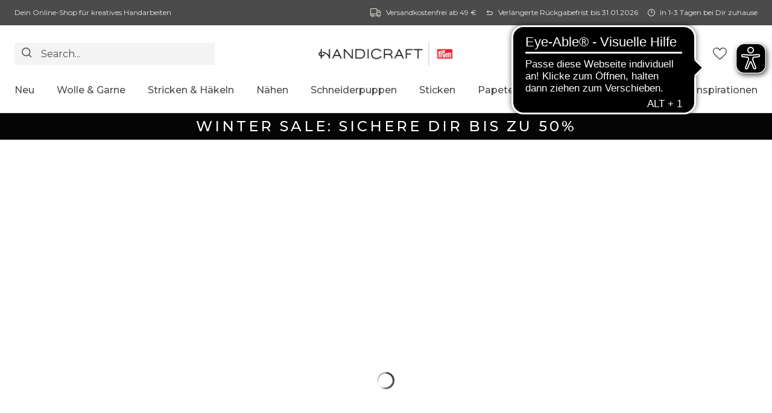

--- FILE ---
content_type: application/javascript
request_url: https://cdn.eye-able.com/configs/de.handicraft.com.js
body_size: 1093
content:
var eyeAble_pluginConfig = {"azureDemoMode":false,"disableZoom":true,"fontsizeThreshold":6,"license":{"de.handicraft.com":"bf940b6296367b08epqtofdkf"},"mainIconAlt":2,"precisePosition":true,"customFunctionPosition":{"Bluefilter":"Main","Darkmode":"Main","TabNavi":"More","ColorCorrection":"Main","HideImages":"Main","LargeCursor":"More","StopAnimation":"More"},"topPosition":"10%","rightPosition":"10px","mobileBottomPosition":"10%","mobileRightPosition":"10px","sidePosition":"right","mobileSidePosition":"left","iconSize":"50px","mobileIconSize":"43px","customIconColor":"#000000","customBackgroundColor":"#000000","externalLogoUrl":"","externalToolbarLogoUrl":"","maxMagnification":6,"maxMobileMagnification":3,"blacklistContrast":"#shopify-section-site-footer-value-props > div > div > div > div:nth-child(1) > div > img,   #osm-klarna-title > g > path:nth-child(1),    div:nth-child(51) > div.needsclick.kl-teaser-XVefi6.undefined.kl-private-reset-css-Xuajs1 > div > button > svg > circle,  .ls-image-wrap,   .needsclick.klaviyo-close-form.go2324193863.kl-private-reset-css-Xuajs1  > svg > circle,    div.ccontain.py-4.lg\\:py-6.nav-main > div > div.flex-1.flex.items-center > button > span:nth,  #osm-klarna-title > g","blacklistDarkmode":"","blacklistFontsize":"#shopify-section-site-announcement,  #shopify-section-site-header > div,   #shopify-section-site-header,  #shopify-section-site-header-promo > div,  .hero-content,  #minimized-trustbadge-98e3dadd90eb493088abdc5597a70810, .ccontain  #tns1-item0 > div.relative.w-full.hero-image.h-\\[50vh\\].md\\:h-\\[40vh\\].lg\\:h-full.lg\\:flex.lg\\:flex-row-reverse > div > h2,  #shopify-section-template--18350290993456__8361bd57-d669-4e06-bf43-f3b86c5cb8c2,  .text-center,  #ProductBuybox > div > div.grid.gap-y-10.gap-x-16.lg\\:gap-y-16.lg\\:grid-cols-\\[1fr\\,25rem\\] > div:nth-child(2),   div:nth-child(45) > div.needsclick.kl-teaser-XVefi6.undefined.kl-private-reset-css-Xuajs1 > div > span,  .ls-title,  .font-medium,  .text-h3-m,  #yotpo-main-widget-btn,   #shopify-section-template--18350291288368__product-details > div.template--18350291288368__product-details-bm.hidden.lg\\:block.ccontain.\\!px-0.lg\\:\\!px-6 > div > div.tabs.flex.md\\:justify-center.border-b.border-grey-2.overflow-x-auto.snap-mandatory.md\\:snap-none,  #shopify-section-template--18350291288368__product-details > div.template--18350291288368__product-details-bm.hidden.lg\\:block.ccontain.\\!px-0.lg\\:\\!px-6 > div,  #shopify-section-site-announcement > div > div,  .shopify-section,  #tns1-item0 > div.relative.w-full.hero-image.h-\\[50vh\\].md\\:h-\\[40vh\\].lg\\:h-full.lg\\:flex.lg\\:flex-row-reverse > div > h2,  .hero-content,  #shopify-section-site-header-promo > div > div > div > div.hidden.md\\:block > h5,  #shopify-section-site-footer-value-props > div > div > div,  .text-sub-h-small","forceWhiteBackground":".pd-cp-purpose-info,  .cc-logo, div.cc-revoke.cc-bottom.cc-left > div > button > img,  #tns2,  #tns1-ow > div.tns-nav,   #shopify-section-site-footer-value-props > div > div > div > div > div > img,  #osm-klarna-title > g > path:nth-child(1),  .tns-nav-child(1) > svg,    #shopify-section-site-footer-value-props > div > div > div > div> div > img","disableAllShortcuts":false,"hideIcon":false,"shareLocalStorage":false,"forceInlineColor":false,"sRStartElement":"","sRTextBlock":"","blacklistScreenReader":"","srDictionary":{},"srPhoentic":{}}

--- FILE ---
content_type: image/svg+xml
request_url: https://de.handicraft.com/cdn/shop/files/Sterne.svg?v=1678972839&width=1
body_size: -198
content:
<svg id="Ebene_1" data-name="Ebene 1" xmlns="http://www.w3.org/2000/svg" viewBox="0 0 200 200"><defs><style>.cls-1,.cls-2,.cls-3{fill:none;stroke:#282d3a;stroke-width:5px;}.cls-1,.cls-3{stroke-linecap:round;}.cls-1,.cls-2{stroke-miterlimit:10;}.cls-3{stroke-linejoin:round;}</style></defs><title>20190830_Footer_Icons</title><line class="cls-1" x1="101.2" y1="81.18" x2="131.29" y2="81.18"/><path class="cls-2" d="M79.57,39.84l3.24.46A1.58,1.58,0,0,1,83.69,43l-2.35,2.28L78.1,48.46a1.57,1.57,0,0,0-.45,1.36l.69,4.6.49,3.23a1.58,1.58,0,0,1-2.33,1.61l-2.86-1.6-4-2.29a1.57,1.57,0,0,0-1.54,0L64,57.56l-2.89,1.53a1.58,1.58,0,0,1-2.3-1.66l.56-3.22.84-4.41a1.55,1.55,0,0,0-.41-1.39L56.51,45l-2.29-2.33A1.57,1.57,0,0,1,55.16,40l3.24-.39L63,38.92a1.58,1.58,0,0,0,1.18-.85l2-4.06,1.47-2.92a1.57,1.57,0,0,1,2.83,0l1.41,2.95L74,38.32a1.58,1.58,0,0,0,1.19.88l2.58.38Z"/><path class="cls-2" d="M124.65,39.84l3.23.46a1.58,1.58,0,0,1,.88,2.69l-2.34,2.28-3.25,3.19a1.57,1.57,0,0,0-.45,1.36l.69,4.6.49,3.23a1.58,1.58,0,0,1-2.33,1.61l-2.86-1.6-3.95-2.29a1.57,1.57,0,0,0-1.54,0l-4.12,2.22-2.89,1.53a1.57,1.57,0,0,1-2.29-1.66l.55-3.22.85-4.41a1.59,1.59,0,0,0-.42-1.39L101.59,45l-2.3-2.33a1.58,1.58,0,0,1,.94-2.67l3.25-.39,4.59-.69a1.58,1.58,0,0,0,1.17-.85L111.29,34l1.47-2.92a1.58,1.58,0,0,1,2.84,0l1.4,2.95,2.06,4.25a1.58,1.58,0,0,0,1.19.88l2.58.38Z"/><path class="cls-2" d="M168.21,39.84l3.24.46a1.58,1.58,0,0,1,.88,2.69L170,45.27l-3.24,3.19a1.57,1.57,0,0,0-.45,1.36l.69,4.6.49,3.23a1.58,1.58,0,0,1-2.33,1.61l-2.86-1.6-3.95-2.29a1.57,1.57,0,0,0-1.54,0l-4.12,2.22-2.89,1.53a1.58,1.58,0,0,1-2.3-1.66l.56-3.22.84-4.41a1.55,1.55,0,0,0-.41-1.39L145.16,45l-2.3-2.33A1.57,1.57,0,0,1,143.8,40l3.24-.39,4.59-.69a1.58,1.58,0,0,0,1.18-.85L154.86,34l1.47-2.92a1.57,1.57,0,0,1,2.83,0l1.41,2.95,2.06,4.25a1.58,1.58,0,0,0,1.19.88l2.58.38Z"/><path class="cls-1" d="M63.71,81.18H40.2a4.51,4.51,0,0,1-4.51-4.51V13.57a4.5,4.5,0,0,1,4.51-4.5H184.42a4.5,4.5,0,0,1,4.51,4.5v63.1a4.51,4.51,0,0,1-4.51,4.51h-27"/><path class="cls-3" d="M131.84,81.18l9.94,9.94a4,4,0,0,0,5.66,0l9.94-9.94"/><rect class="cls-3" x="11.07" y="107.61" width="36.85" height="80.12" rx="3"/><path class="cls-1" d="M129.64,128.44h7.21a10.42,10.42,0,1,1,0,20.83h-28"/><path class="cls-1" d="M128,149.27h2.41a10.42,10.42,0,0,1,0,20.83H108.81"/><path class="cls-1" d="M118.43,170.1H122a10.7,10.7,0,0,1,10.84,10.1,10.41,10.41,0,0,1-10.41,10.73H75.29a48,48,0,0,1-21.49-5.07l-5.88-2.94"/><path class="cls-1" d="M47.92,112.42s17.63-4.81,24-17.63c3.43-6.87,5.9-15.39,8.19-21.2a8,8,0,0,1,12.2-3.52c5.41,4,8.45,10.31,8.45,18.31,0,4.45-1.62,7.47-2.88,10.07a6.4,6.4,0,0,0,5.78,9.16h24.72a10.69,10.69,0,0,1,10.83,10.1,10.41,10.41,0,0,1-10.41,10.73H110.42"/></svg>

--- FILE ---
content_type: text/javascript
request_url: https://widgets.trustedshops.com/js/X15379A5122B2DE01552F1FFD3BB5609A.js
body_size: 1419
content:
((e,t)=>{const r={shopInfo:{tsId:"X15379A5122B2DE01552F1FFD3BB5609A",name:"Handicraft by Prym",url:"de.handicraft.com",language:"de",targetMarket:"DEU",ratingVariant:"WIDGET",eTrustedIds:{accountId:"acc-0bbcc1ce-0eb1-40a4-814b-2e449a00eb1f",channelId:"chl-17718447-2b1a-4c39-a025-a045e994950e"},buyerProtection:{certificateType:"CLASSIC",certificateState:"PRODUCTION",mainProtectionCurrency:"EUR",classicProtectionAmount:100,maxProtectionDuration:30,plusProtectionAmount:2e4,basicProtectionAmount:100,firstCertified:"2020-10-08 17:12:06"},reviewSystem:{rating:{averageRating:4.88,averageRatingCount:840,overallRatingCount:4022,distribution:{oneStar:8,twoStars:3,threeStars:6,fourStars:46,fiveStars:777}},reviews:[{average:5,buyerStatement:"Superschneller Service. Bestellung erreichte uns innerhalb von zwei Tagen. Besser geht's nicht.",rawChangeDate:"2026-01-18T09:39:05.000Z",changeDate:"18.1.2026",transactionDate:"11.1.2026"},{average:5,buyerStatement:"Sehr schnelle Lieferung und alles super. Sehr zu empfehlen.",rawChangeDate:"2026-01-17T20:41:42.000Z",changeDate:"17.1.2026",transactionDate:"12.1.2026"},{average:5,buyerStatement:"Schnelle Lieferung einwandfreier Ware.",rawChangeDate:"2026-01-16T20:18:40.000Z",changeDate:"16.1.2026",transactionDate:"11.1.2026"}]},features:["SHOP_CONSUMER_MEMBERSHIP","GUARANTEE_RECOG_CLASSIC_INTEGRATION","NET_RECOMMENDATION_SCORE","DISABLE_REVIEWREQUEST_SENDING","MARS_EVENTS","MARS_REVIEWS","MARS_QUESTIONNAIRE","MARS_PUBLIC_QUESTIONNAIRE","REVIEWS_AUTO_COLLECTION"],consentManagementType:"OFF",urls:{profileUrl:"https://www.trustedshops.de/bewertung/info_X15379A5122B2DE01552F1FFD3BB5609A.html",profileUrlLegalSection:"https://www.trustedshops.de/bewertung/info_X15379A5122B2DE01552F1FFD3BB5609A.html#legal-info",reviewLegalUrl:"https://help.etrusted.com/hc/de/articles/23970864566162"},contractStartDate:"2020-06-29 00:00:00",shopkeeper:{name:"Prym Consumer Europe GmbH",street:"Zweifaller Straße 130",country:"DE",city:"Stolberg",zip:"52224"},displayVariant:"full",variant:"full",twoLetterCountryCode:"DE"},"process.env":{STAGE:"prod"},externalConfig:{trustbadgeScriptUrl:"https://widgets.trustedshops.com/assets/trustbadge.js",cdnDomain:"widgets.trustedshops.com"},elementIdSuffix:"-98e3dadd90eb493088abdc5597a70810",buildTimestamp:"2026-01-19T05:32:49.500Z",buildStage:"prod"},a=r=>{const{trustbadgeScriptUrl:a}=r.externalConfig;let n=t.querySelector(`script[src="${a}"]`);n&&t.body.removeChild(n),n=t.createElement("script"),n.src=a,n.charset="utf-8",n.setAttribute("data-type","trustbadge-business-logic"),n.onerror=()=>{throw new Error(`The Trustbadge script could not be loaded from ${a}. Have you maybe selected an invalid TSID?`)},n.onload=()=>{e.trustbadge?.load(r)},t.body.appendChild(n)};"complete"===t.readyState?a(r):e.addEventListener("load",(()=>{a(r)}))})(window,document);

--- FILE ---
content_type: text/javascript
request_url: https://de.handicraft.com/cdn/shop/t/16/assets/boost-sd-custom.js?v=1768816365936
body_size: 3287
content:
window.boostSDAppConfig&&(window.boostSDAppConfig.integration=Object.assign({wishlists:"plus"},window.boostSDAppConfig.integration||{}),window.boostSDAppConfig.shop.money_format="{{amount_with_comma_separator}} \u20AC",window.boostSDAppConfig.shop.money_format_with_currency="{{amount_with_comma_separator}} \u20AC");const isMobile=()=>{let check=!1;return function(a){(/(android|bb\d+|meego).+mobile|avantgo|bada\/|blackberry|blazer|compal|elaine|fennec|hiptop|iemobile|ip(hone|od)|iris|kindle|lge |maemo|midp|mmp|mobile.+firefox|netfront|opera m(ob|in)i|palm( os)?|phone|p(ixi|re)\/|plucker|pocket|psp|series(4|6)0|symbian|treo|up\.(browser|link)|vodafone|wap|windows ce|xda|xiino/i.test(a)||/1207|6310|6590|3gso|4thp|50[1-6]i|770s|802s|a wa|abac|ac(er|oo|s\-)|ai(ko|rn)|al(av|ca|co)|amoi|an(ex|ny|yw)|aptu|ar(ch|go)|as(te|us)|attw|au(di|\-m|r |s )|avan|be(ck|ll|nq)|bi(lb|rd)|bl(ac|az)|br(e|v)w|bumb|bw\-(n|u)|c55\/|capi|ccwa|cdm\-|cell|chtm|cldc|cmd\-|co(mp|nd)|craw|da(it|ll|ng)|dbte|dc\-s|devi|dica|dmob|do(c|p)o|ds(12|\-d)|el(49|ai)|em(l2|ul)|er(ic|k0)|esl8|ez([4-7]0|os|wa|ze)|fetc|fly(\-|_)|g1 u|g560|gene|gf\-5|g\-mo|go(\.w|od)|gr(ad|un)|haie|hcit|hd\-(m|p|t)|hei\-|hi(pt|ta)|hp( i|ip)|hs\-c|ht(c(\-| |_|a|g|p|s|t)|tp)|hu(aw|tc)|i\-(20|go|ma)|i230|iac( |\-|\/)|ibro|idea|ig01|ikom|im1k|inno|ipaq|iris|ja(t|v)a|jbro|jemu|jigs|kddi|keji|kgt( |\/)|klon|kpt |kwc\-|kyo(c|k)|le(no|xi)|lg( g|\/(k|l|u)|50|54|\-[a-w])|libw|lynx|m1\-w|m3ga|m50\/|ma(te|ui|xo)|mc(01|21|ca)|m\-cr|me(rc|ri)|mi(o8|oa|ts)|mmef|mo(01|02|bi|de|do|t(\-| |o|v)|zz)|mt(50|p1|v )|mwbp|mywa|n10[0-2]|n20[2-3]|n30(0|2)|n50(0|2|5)|n7(0(0|1)|10)|ne((c|m)\-|on|tf|wf|wg|wt)|nok(6|i)|nzph|o2im|op(ti|wv)|oran|owg1|p800|pan(a|d|t)|pdxg|pg(13|\-([1-8]|c))|phil|pire|pl(ay|uc)|pn\-2|po(ck|rt|se)|prox|psio|pt\-g|qa\-a|qc(07|12|21|32|60|\-[2-7]|i\-)|qtek|r380|r600|raks|rim9|ro(ve|zo)|s55\/|sa(ge|ma|mm|ms|ny|va)|sc(01|h\-|oo|p\-)|sdk\/|se(c(\-|0|1)|47|mc|nd|ri)|sgh\-|shar|sie(\-|m)|sk\-0|sl(45|id)|sm(al|ar|b3|it|t5)|so(ft|ny)|sp(01|h\-|v\-|v )|sy(01|mb)|t2(18|50)|t6(00|10|18)|ta(gt|lk)|tcl\-|tdg\-|tel(i|m)|tim\-|t\-mo|to(pl|sh)|ts(70|m\-|m3|m5)|tx\-9|up(\.b|g1|si)|utst|v400|v750|veri|vi(rg|te)|vk(40|5[0-3]|\-v)|vm40|voda|vulc|vx(52|53|60|61|70|80|81|83|85|98)|w3c(\-| )|webc|whit|wi(g |nc|nw)|wmlb|wonu|x700|yas\-|your|zeto|zte\-/i.test(a.substr(0,4)))&&(check=!0)}(navigator.userAgent||navigator.vendor||window.opera),check};let windowWidth=0;const _checkIsMobile=()=>(windowWidth||(windowWidth=window.innerWidth,window.addEventListener("resize",()=>{windowWidth=window.innerWidth})),windowWidth<=768),isCollectionPage=()=>window.location.pathname.includes("/collections"),cardCTA=boostSDData?.card_CTA;window.__BoostCustomization__=(window.__BoostCustomization__??[]).concat(registry=>{["SearchAPI","FilterAPI"].forEach(api=>{registry.useModulePlugin(api,{name:"Extra params filter in collection/search page",apply(builder){const originalFetch=window.fetch;window.fetch=async(...args)=>{if(args?.[0])try{let url=new URL(args[0]);url.host==="services.mybcapps.com"&&(url.searchParams.delete("locale"),url.searchParams.delete("country"),url.searchParams.delete("currency"),url.searchParams.delete("currency_rate"),args[0]=url.toString())}catch(error){console.log("error",error)}return await originalFetch(...args)},builder.on("beforeMethodCall","get",payload=>{cardCTA&&(payload.args[1].limit=payload.args[1].limit-1)})}})})});const customBanner={productListAfterRender:componentRegistry=>{let preventReCallProductHandlesTheSame=[];componentRegistry.useComponentPlugin("ProductList",{name:"Product List After Render",enabled:!0,apply:()=>({afterRender(element){if(isCollectionPage())try{const productHandles=element.getHelpers().getProductHandles(),isDuplicate=JSON.stringify(preventReCallProductHandlesTheSame)===JSON.stringify(productHandles);if(preventReCallProductHandlesTheSame=productHandles,productHandles?.length&&!isDuplicate){var elements=document.getElementsByClassName("boost-sd__custom-card-CTA"),elementsArray=Array.from(elements);elementsArray.forEach(function(element2){element2.remove()}),cardCTA&&cardCTA.cta_title&&insertCard(cardCTA)}const collectionLinks=document.querySelector("[data-collection-links]");if(collectionLinks){collectionLinks.remove();const collectionHeader=document.querySelector(".boost-sd__collection-header");collectionHeader&&(collectionHeader.insertAdjacentElement("afterend",collectionLinks),collectionLinks.classList.add("flex"),collectionLinks.classList.remove("hidden"))}}catch(err){console.warn(err)}}})})}};window.__BoostCustomization__=(window.__BoostCustomization__??[]).concat([customBanner.productListAfterRender]);function compileCardTemplate(cardCTA2,CTAMobile){const{cta_title,cta_url,description,image,image_mobile,position,position_mobile,title}=cardCTA2,newElement=document.createElement(`${cta_url?"a":"div"}`);cta_url&&cta_url!=""&&(newElement.href=cta_url);let className="boost-sd__product-item boost-sd__product-item--no-border boost-sd__product-item-grid-view-layout boost-sd__custom-card-CTA";return CTAMobile?className+=" boost-sd__custom-card-CTA--mobile":className+=" boost-sd__custom-card-CTA--desktop",newElement.className=className,CTAMobile?newElement.innerHTML=`
        <div class="overflow-hidden rounded relative h-full flex flex-col justify-end p-4">
            <img class="absolute top-1/2 left-1/2 transform -translate-x-1/2 -translate-y-1/2 object-cover rounded w-full h-full" src="${image_mobile}" alt="${cta_title}">
            <div class="boost-sd-filter-product-item__promo--cta rounded p-6">
            <h4 class="mb-2 uppercase text-base lg:text-lg lg:leading-6 text-black">${title}</h4>
            <div class="text-grey-1 font-normal">${description}</div>     <span class="button mt-4">${cta_title}</span>
            </div>
        </div>
        `:newElement.innerHTML=`
        <div class="overflow-hidden rounded relative h-full flex flex-col justify-end p-4">
            <img class="absolute top-1/2 left-1/2 transform -translate-x-1/2 -translate-y-1/2 object-cover rounded w-full h-full" src="${image}" alt="${cta_title}">
            <div class="boost-sd-filter-product-item__promo--cta rounded p-6">
            <h4 class="mb-2 uppercase text-base lg:text-lg lg:leading-6 text-black">${title}</h4>
            <div class="text-grey-1 font-normal">${description}</div>     <span class="button mt-4">${cta_title}</span>
            </div>
        </div>
        `,newElement.outerHTML}function insertCard(cardCTA2){const cardHTML=compileCardTemplate(cardCTA2,!1),mobileCardHTML=compileCardTemplate(cardCTA2,!0),container=document.querySelector(".boost-sd__product-list");let cardIndexDesktop=cardCTA2.position,cardIndexMobile=cardCTA2.position_mobile;const existingDiv=container.children[cardIndexDesktop-2],existingDivMobile=container.children[cardIndexMobile-2],lastDiv=container.lastChild;existingDiv?existingDiv.insertAdjacentHTML("afterend",cardHTML):lastDiv.insertAdjacentHTML("afterend",cardHTML),existingDivMobile?existingDivMobile.insertAdjacentHTML("afterend",mobileCardHTML):lastDiv.insertAdjacentHTML("afterend",mobileCardHTML)}function buildProgressBar(progressPercentage){const progressBarContainer=document.createElement("div");progressBarContainer.className="boost-sd__progress-bar-container";const progressBar=document.createElement("div");return progressBar.className="boost-sd__progress-bar",progressBar.style.width=progressPercentage+"%",progressBarContainer.appendChild(progressBar),progressBarContainer}window.__BoostCustomization__=(window.__BoostCustomization__??[]).concat([componentRegistry=>{componentRegistry.useComponentPlugin("PaginationLoadMore",{name:"Modify Component",enabled:!0,apply:()=>({afterRender(element){try{const loadMoreButtonContainer=document.querySelector(".boost-sd__pagination-load-more-container-button");let progressBarContainer=document.querySelector(".plp-progressbar");const productCountElement=document.querySelector(".boost-sd__pagination-load-more-container-product-count .boost-sd__product-count");if(productCountElement){const productCountText=productCountElement.textContent,regex=/(\d+)\s+von\s+(\d+)\s+Produkten/i,matches=productCountText.match(regex);if(matches&&matches.length===3){const endProduct=parseInt(matches[1],10),totalProducts=parseInt(matches[2],10),calcWidth=endProduct/totalProducts*100;progressBarContainer?progressBarContainer.querySelector(".plp-progressbar-inner").style.setProperty("width",`${calcWidth}%`,"important"):productCountElement.insertAdjacentHTML("afterend",`<div class="plp-progressbar"><div class="plp-progressbar-inner" style="width:${calcWidth}%;"></div></div> `)}else console.log("Error: Could not parse product count text.")}else console.log("Error: Could not find product count element.")}catch(error){console.log("Error in rendering/updating progress bar:",error)}}})})}]),window.__BoostCustomization__=(window.__BoostCustomization__??[]).concat([componentRegistry=>{componentRegistry.useComponentPlugin("ProductItem",{name:"Modify Product Item Element",enabled:!0,apply:()=>({afterRender(element){let elementHTML=element.getRootElm(),productData=element.getParams().props.product;if(!document.querySelector('.boost-sd__product-item[data-product-id="'+productData.id+'"]'))return;const variants=productData.variants;variants.forEach(variant=>{let variantTitle=variant.title;if(variantTitle!="Default Title"){let splitVariantTitle=splitString(variantTitle),swatchElement=elementHTML.querySelector('[for*="'+productData.id+"-"+splitVariantTitle+'-"]'),swatchImage="//de.handicraft.com/cdn/shop/files/"+variant.barcode+".jpg";swatchElement&&(swatchElement.style.backgroundImage="url('"+swatchImage+"')",variant.available||swatchElement.classList.add("variant-oos"))}});const moreVarDiv=document.createElement("div"),target=elementHTML.querySelector(".boost-sd__product-price");moreVarDiv.textContent=`+${variants.length} Varianten verf\xFCgbar`,moreVarDiv.className="more-variants",target&&target.parentNode&&variants.length>1&&target.parentNode.insertBefore(moreVarDiv,target)}})})}]),window.__BoostCustomization__=(window.__BoostCustomization__??[]).concat([componentRegistry=>{componentRegistry.useComponentPlugin("ProductPrice",{name:"Modify Product Price Element",enabled:!0,apply:()=>({afterRender(element){let productData=element.getParams().props.data;if(!document.querySelector('.boost-sd__product-item[data-product-id="'+productData.id+'"]'))return;let price=parseFloat(productData.price_min).toFixed(2),formattedPrice=new Intl.NumberFormat("de-DE",{style:"currency",currency:"EUR"}).format(price),elementHTML=element.getRootElm().querySelector(".boost-sd__format-currency span");elementHTML&&(elementHTML.innerHTML=formattedPrice)}})})}]),window.__BoostCustomization__=(window.__BoostCustomization__??[]).concat([componentRegistry=>{componentRegistry.useComponentPlugin("SearchProductItem",{name:"Modify Instant Search Product Item Element",enabled:!0,apply:()=>({afterRender(element){let elementHTML=element.getRootElm(),productData=element.getParams().props.product;if(!document.querySelector('.boost-sd__suggestion-queries-item[data-id="'+productData.id+'"]'))return;if(productData.price_min!=productData.price_max){let span=document.createElement("span"),priceElement=elementHTML.querySelector(".boost-sd__suggestion-queries-item-amount");span.className="boost-sd__from-label",Shopify.locale=="de"?span.innerHTML="ab":Shopify.locale=="fr"&&(span.innerHTML="d\xE8s"),elementHTML.querySelector(".boost-sd__from-label")||priceElement?.prepend(span)}let price=parseFloat(productData.price_min).toFixed(2),formattedPrice=new Intl.NumberFormat("de-DE",{style:"currency",currency:"EUR"}).format(price),currencyHTML=element.getRootElm().querySelector(".boost-sd__format-currency span");currencyHTML&&(currencyHTML.innerHTML=formattedPrice)}})})}]),window.__BoostCustomization__=(window.__BoostCustomization__??[]).concat([componentRegistry=>{componentRegistry.useComponentPlugin("ProductSwatchOption",{name:"Modify Product Swatch Element",enabled:!0,apply:()=>({afterRender(element){let props=element.getParams().props,elementHTML=element.getRootElm(),productData=element.getParentElm().getParentElm().getParams().props.data,wishlistButton=element.getParentElm().getParentElm().getRootElm().querySelector(".boost-sd__wishlist button"),variantId="";productData.variants.forEach(variant=>{variant.title==props.label&&(variantId=variant.id)}),elementHTML.addEventListener("click",function(){wishlistButton&&(wishlistButton.setAttribute("data-variant-id",variantId),wishlistButton.dataset.variantId=variantId,document.dispatchEvent(new CustomEvent("swym:collections-loaded")))})}})})}]);function splitString(string){return string.split(/\/|-/)[0]}
//# sourceMappingURL=/cdn/shop/t/16/assets/boost-sd-custom.js.map?v=1768816365936
